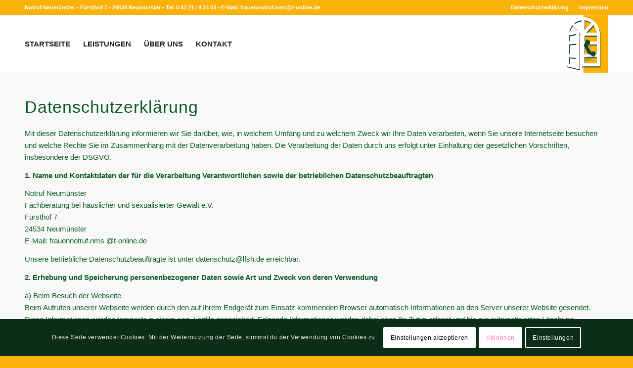

--- FILE ---
content_type: text/html; charset=UTF-8
request_url: https://www.frauennotruf-neumuenster.de/datenschutzerklaerung/
body_size: 15080
content:
<!DOCTYPE html>
<html dir="ltr" lang="de" prefix="og: https://ogp.me/ns#" class="html_stretched responsive av-preloader-disabled av-default-lightbox  html_header_top html_logo_right html_main_nav_header html_menu_left html_large html_header_sticky html_header_shrinking html_header_topbar_active html_mobile_menu_phone html_header_searchicon_disabled html_content_align_center html_header_unstick_top_disabled html_header_stretch_disabled html_av-overlay-side html_av-overlay-side-classic html_av-submenu-noclone html_entry_id_3 av-cookies-consent-show-message-bar av-cookies-cookie-consent-enabled av-cookies-needs-opt-in av-cookies-user-needs-accept-button avia-cookie-reload-accept avia-cookie-check-browser-settings av-no-preview html_text_menu_active ">
<head>
<meta charset="UTF-8" />
<meta name="robots" content="index, follow" />


<!-- mobile setting -->
<meta name="viewport" content="width=device-width, initial-scale=1">

<!-- Scripts/CSS and wp_head hook -->
<title>Datenschutzerklärung | Frauennotruf Neumünster</title>

		<!-- All in One SEO 4.9.3 - aioseo.com -->
	<meta name="robots" content="max-image-preview:large" />
	<link rel="canonical" href="https://www.frauennotruf-neumuenster.de/datenschutzerklaerung/" />
	<meta name="generator" content="All in One SEO (AIOSEO) 4.9.3" />
		<meta property="og:locale" content="de_DE" />
		<meta property="og:site_name" content="Frauennotruf Neumünster |" />
		<meta property="og:type" content="article" />
		<meta property="og:title" content="Datenschutzerklärung | Frauennotruf Neumünster" />
		<meta property="og:url" content="https://www.frauennotruf-neumuenster.de/datenschutzerklaerung/" />
		<meta property="article:published_time" content="2020-09-28T09:06:04+00:00" />
		<meta property="article:modified_time" content="2020-09-29T07:44:28+00:00" />
		<meta name="twitter:card" content="summary" />
		<meta name="twitter:title" content="Datenschutzerklärung | Frauennotruf Neumünster" />
		<script type="application/ld+json" class="aioseo-schema">
			{"@context":"https:\/\/schema.org","@graph":[{"@type":"BreadcrumbList","@id":"https:\/\/www.frauennotruf-neumuenster.de\/datenschutzerklaerung\/#breadcrumblist","itemListElement":[{"@type":"ListItem","@id":"https:\/\/www.frauennotruf-neumuenster.de#listItem","position":1,"name":"Home","item":"https:\/\/www.frauennotruf-neumuenster.de","nextItem":{"@type":"ListItem","@id":"https:\/\/www.frauennotruf-neumuenster.de\/datenschutzerklaerung\/#listItem","name":"Datenschutzerkl\u00e4rung"}},{"@type":"ListItem","@id":"https:\/\/www.frauennotruf-neumuenster.de\/datenschutzerklaerung\/#listItem","position":2,"name":"Datenschutzerkl\u00e4rung","previousItem":{"@type":"ListItem","@id":"https:\/\/www.frauennotruf-neumuenster.de#listItem","name":"Home"}}]},{"@type":"Organization","@id":"https:\/\/www.frauennotruf-neumuenster.de\/#organization","name":"Frauennotruf Neum\u00fcnster","url":"https:\/\/www.frauennotruf-neumuenster.de\/"},{"@type":"WebPage","@id":"https:\/\/www.frauennotruf-neumuenster.de\/datenschutzerklaerung\/#webpage","url":"https:\/\/www.frauennotruf-neumuenster.de\/datenschutzerklaerung\/","name":"Datenschutzerkl\u00e4rung | Frauennotruf Neum\u00fcnster","inLanguage":"de-DE","isPartOf":{"@id":"https:\/\/www.frauennotruf-neumuenster.de\/#website"},"breadcrumb":{"@id":"https:\/\/www.frauennotruf-neumuenster.de\/datenschutzerklaerung\/#breadcrumblist"},"datePublished":"2020-09-28T11:06:04+02:00","dateModified":"2020-09-29T09:44:28+02:00"},{"@type":"WebSite","@id":"https:\/\/www.frauennotruf-neumuenster.de\/#website","url":"https:\/\/www.frauennotruf-neumuenster.de\/","name":"Frauennotruf Neum\u00fcnster","inLanguage":"de-DE","publisher":{"@id":"https:\/\/www.frauennotruf-neumuenster.de\/#organization"}}]}
		</script>
		<!-- All in One SEO -->


				<script type='text/javascript'>

				function avia_cookie_check_sessionStorage()
				{
					//	FF throws error when all cookies blocked !!
					var sessionBlocked = false;
					try
					{
						var test = sessionStorage.getItem( 'aviaCookieRefused' ) != null;
					}
					catch(e)
					{
						sessionBlocked = true;
					}
					
					var aviaCookieRefused = ! sessionBlocked ? sessionStorage.getItem( 'aviaCookieRefused' ) : null;
					
					var html = document.getElementsByTagName('html')[0];

					/**
					 * Set a class to avoid calls to sessionStorage
					 */
					if( sessionBlocked || aviaCookieRefused )
					{
						if( html.className.indexOf('av-cookies-session-refused') < 0 )
						{
							html.className += ' av-cookies-session-refused';
						}
					}
					
					if( sessionBlocked || aviaCookieRefused || document.cookie.match(/aviaCookieConsent/) )
					{
						if( html.className.indexOf('av-cookies-user-silent-accept') >= 0 )
						{
							 html.className = html.className.replace(/\bav-cookies-user-silent-accept\b/g, '');
						}
					}
				}

				avia_cookie_check_sessionStorage();

			</script>
			<link rel="alternate" type="application/rss+xml" title="Frauennotruf Neumünster &raquo; Feed" href="https://www.frauennotruf-neumuenster.de/feed/" />
<link rel="alternate" type="application/rss+xml" title="Frauennotruf Neumünster &raquo; Kommentar-Feed" href="https://www.frauennotruf-neumuenster.de/comments/feed/" />
<link rel="alternate" type="application/rss+xml" title="Frauennotruf Neumünster &raquo; Kommentar-Feed zu Datenschutzerklärung" href="https://www.frauennotruf-neumuenster.de/datenschutzerklaerung/feed/" />
<link rel="alternate" title="oEmbed (JSON)" type="application/json+oembed" href="https://www.frauennotruf-neumuenster.de/wp-json/oembed/1.0/embed?url=https%3A%2F%2Fwww.frauennotruf-neumuenster.de%2Fdatenschutzerklaerung%2F" />
<link rel="alternate" title="oEmbed (XML)" type="text/xml+oembed" href="https://www.frauennotruf-neumuenster.de/wp-json/oembed/1.0/embed?url=https%3A%2F%2Fwww.frauennotruf-neumuenster.de%2Fdatenschutzerklaerung%2F&#038;format=xml" />

<!-- google webfont font replacement -->

			<script type='text/javascript'>

				(function() {
					
					/*	check if webfonts are disabled by user setting via cookie - or user must opt in.	*/
					var html = document.getElementsByTagName('html')[0];
					var cookie_check = html.className.indexOf('av-cookies-needs-opt-in') >= 0 || html.className.indexOf('av-cookies-can-opt-out') >= 0;
					var allow_continue = true;
					var silent_accept_cookie = html.className.indexOf('av-cookies-user-silent-accept') >= 0;

					if( cookie_check && ! silent_accept_cookie )
					{
						if( ! document.cookie.match(/aviaCookieConsent/) || html.className.indexOf('av-cookies-session-refused') >= 0 )
						{
							allow_continue = false;
						}
						else
						{
							if( ! document.cookie.match(/aviaPrivacyRefuseCookiesHideBar/) )
							{
								allow_continue = false;
							}
							else if( ! document.cookie.match(/aviaPrivacyEssentialCookiesEnabled/) )
							{
								allow_continue = false;
							}
							else if( document.cookie.match(/aviaPrivacyGoogleWebfontsDisabled/) )
							{
								allow_continue = false;
							}
						}
					}
					
					if( allow_continue )
					{
						var f = document.createElement('link');
					
						f.type 	= 'text/css';
						f.rel 	= 'stylesheet';
						f.href 	= '//fonts.googleapis.com/css?family=Raleway';
						f.id 	= 'avia-google-webfont';

						document.getElementsByTagName('head')[0].appendChild(f);
					}
				})();
			
			</script>
			<style id='wp-img-auto-sizes-contain-inline-css' type='text/css'>
img:is([sizes=auto i],[sizes^="auto," i]){contain-intrinsic-size:3000px 1500px}
/*# sourceURL=wp-img-auto-sizes-contain-inline-css */
</style>
<link rel='stylesheet' id='avia-grid-css' href='https://www.frauennotruf-neumuenster.de/wp-content/themes/enfold/css/grid.css?ver=4.7.3' type='text/css' media='all' />
<link rel='stylesheet' id='avia-base-css' href='https://www.frauennotruf-neumuenster.de/wp-content/themes/enfold/css/base.css?ver=4.7.3' type='text/css' media='all' />
<link rel='stylesheet' id='avia-layout-css' href='https://www.frauennotruf-neumuenster.de/wp-content/themes/enfold/css/layout.css?ver=4.7.3' type='text/css' media='all' />
<link rel='stylesheet' id='avia-module-button-css' href='https://www.frauennotruf-neumuenster.de/wp-content/themes/enfold/config-templatebuilder/avia-shortcodes/buttons/buttons.css?ver=6.9' type='text/css' media='all' />
<link rel='stylesheet' id='avia-module-contact-css' href='https://www.frauennotruf-neumuenster.de/wp-content/themes/enfold/config-templatebuilder/avia-shortcodes/contact/contact.css?ver=6.9' type='text/css' media='all' />
<link rel='stylesheet' id='avia-module-gallery-css' href='https://www.frauennotruf-neumuenster.de/wp-content/themes/enfold/config-templatebuilder/avia-shortcodes/gallery/gallery.css?ver=6.9' type='text/css' media='all' />
<link rel='stylesheet' id='avia-module-gridrow-css' href='https://www.frauennotruf-neumuenster.de/wp-content/themes/enfold/config-templatebuilder/avia-shortcodes/grid_row/grid_row.css?ver=6.9' type='text/css' media='all' />
<link rel='stylesheet' id='avia-module-heading-css' href='https://www.frauennotruf-neumuenster.de/wp-content/themes/enfold/config-templatebuilder/avia-shortcodes/heading/heading.css?ver=6.9' type='text/css' media='all' />
<link rel='stylesheet' id='avia-module-hr-css' href='https://www.frauennotruf-neumuenster.de/wp-content/themes/enfold/config-templatebuilder/avia-shortcodes/hr/hr.css?ver=6.9' type='text/css' media='all' />
<link rel='stylesheet' id='avia-module-image-css' href='https://www.frauennotruf-neumuenster.de/wp-content/themes/enfold/config-templatebuilder/avia-shortcodes/image/image.css?ver=6.9' type='text/css' media='all' />
<link rel='stylesheet' id='avia-module-social-css' href='https://www.frauennotruf-neumuenster.de/wp-content/themes/enfold/config-templatebuilder/avia-shortcodes/social_share/social_share.css?ver=6.9' type='text/css' media='all' />
<link rel='stylesheet' id='avia-module-tabs-css' href='https://www.frauennotruf-neumuenster.de/wp-content/themes/enfold/config-templatebuilder/avia-shortcodes/tabs/tabs.css?ver=6.9' type='text/css' media='all' />
<link rel='stylesheet' id='avia-module-video-css' href='https://www.frauennotruf-neumuenster.de/wp-content/themes/enfold/config-templatebuilder/avia-shortcodes/video/video.css?ver=6.9' type='text/css' media='all' />
<style id='wp-block-library-inline-css' type='text/css'>
:root{--wp-block-synced-color:#7a00df;--wp-block-synced-color--rgb:122,0,223;--wp-bound-block-color:var(--wp-block-synced-color);--wp-editor-canvas-background:#ddd;--wp-admin-theme-color:#007cba;--wp-admin-theme-color--rgb:0,124,186;--wp-admin-theme-color-darker-10:#006ba1;--wp-admin-theme-color-darker-10--rgb:0,107,160.5;--wp-admin-theme-color-darker-20:#005a87;--wp-admin-theme-color-darker-20--rgb:0,90,135;--wp-admin-border-width-focus:2px}@media (min-resolution:192dpi){:root{--wp-admin-border-width-focus:1.5px}}.wp-element-button{cursor:pointer}:root .has-very-light-gray-background-color{background-color:#eee}:root .has-very-dark-gray-background-color{background-color:#313131}:root .has-very-light-gray-color{color:#eee}:root .has-very-dark-gray-color{color:#313131}:root .has-vivid-green-cyan-to-vivid-cyan-blue-gradient-background{background:linear-gradient(135deg,#00d084,#0693e3)}:root .has-purple-crush-gradient-background{background:linear-gradient(135deg,#34e2e4,#4721fb 50%,#ab1dfe)}:root .has-hazy-dawn-gradient-background{background:linear-gradient(135deg,#faaca8,#dad0ec)}:root .has-subdued-olive-gradient-background{background:linear-gradient(135deg,#fafae1,#67a671)}:root .has-atomic-cream-gradient-background{background:linear-gradient(135deg,#fdd79a,#004a59)}:root .has-nightshade-gradient-background{background:linear-gradient(135deg,#330968,#31cdcf)}:root .has-midnight-gradient-background{background:linear-gradient(135deg,#020381,#2874fc)}:root{--wp--preset--font-size--normal:16px;--wp--preset--font-size--huge:42px}.has-regular-font-size{font-size:1em}.has-larger-font-size{font-size:2.625em}.has-normal-font-size{font-size:var(--wp--preset--font-size--normal)}.has-huge-font-size{font-size:var(--wp--preset--font-size--huge)}.has-text-align-center{text-align:center}.has-text-align-left{text-align:left}.has-text-align-right{text-align:right}.has-fit-text{white-space:nowrap!important}#end-resizable-editor-section{display:none}.aligncenter{clear:both}.items-justified-left{justify-content:flex-start}.items-justified-center{justify-content:center}.items-justified-right{justify-content:flex-end}.items-justified-space-between{justify-content:space-between}.screen-reader-text{border:0;clip-path:inset(50%);height:1px;margin:-1px;overflow:hidden;padding:0;position:absolute;width:1px;word-wrap:normal!important}.screen-reader-text:focus{background-color:#ddd;clip-path:none;color:#444;display:block;font-size:1em;height:auto;left:5px;line-height:normal;padding:15px 23px 14px;text-decoration:none;top:5px;width:auto;z-index:100000}html :where(.has-border-color){border-style:solid}html :where([style*=border-top-color]){border-top-style:solid}html :where([style*=border-right-color]){border-right-style:solid}html :where([style*=border-bottom-color]){border-bottom-style:solid}html :where([style*=border-left-color]){border-left-style:solid}html :where([style*=border-width]){border-style:solid}html :where([style*=border-top-width]){border-top-style:solid}html :where([style*=border-right-width]){border-right-style:solid}html :where([style*=border-bottom-width]){border-bottom-style:solid}html :where([style*=border-left-width]){border-left-style:solid}html :where(img[class*=wp-image-]){height:auto;max-width:100%}:where(figure){margin:0 0 1em}html :where(.is-position-sticky){--wp-admin--admin-bar--position-offset:var(--wp-admin--admin-bar--height,0px)}@media screen and (max-width:600px){html :where(.is-position-sticky){--wp-admin--admin-bar--position-offset:0px}}

/*# sourceURL=wp-block-library-inline-css */
</style><style id='global-styles-inline-css' type='text/css'>
:root{--wp--preset--aspect-ratio--square: 1;--wp--preset--aspect-ratio--4-3: 4/3;--wp--preset--aspect-ratio--3-4: 3/4;--wp--preset--aspect-ratio--3-2: 3/2;--wp--preset--aspect-ratio--2-3: 2/3;--wp--preset--aspect-ratio--16-9: 16/9;--wp--preset--aspect-ratio--9-16: 9/16;--wp--preset--color--black: #000000;--wp--preset--color--cyan-bluish-gray: #abb8c3;--wp--preset--color--white: #ffffff;--wp--preset--color--pale-pink: #f78da7;--wp--preset--color--vivid-red: #cf2e2e;--wp--preset--color--luminous-vivid-orange: #ff6900;--wp--preset--color--luminous-vivid-amber: #fcb900;--wp--preset--color--light-green-cyan: #7bdcb5;--wp--preset--color--vivid-green-cyan: #00d084;--wp--preset--color--pale-cyan-blue: #8ed1fc;--wp--preset--color--vivid-cyan-blue: #0693e3;--wp--preset--color--vivid-purple: #9b51e0;--wp--preset--gradient--vivid-cyan-blue-to-vivid-purple: linear-gradient(135deg,rgb(6,147,227) 0%,rgb(155,81,224) 100%);--wp--preset--gradient--light-green-cyan-to-vivid-green-cyan: linear-gradient(135deg,rgb(122,220,180) 0%,rgb(0,208,130) 100%);--wp--preset--gradient--luminous-vivid-amber-to-luminous-vivid-orange: linear-gradient(135deg,rgb(252,185,0) 0%,rgb(255,105,0) 100%);--wp--preset--gradient--luminous-vivid-orange-to-vivid-red: linear-gradient(135deg,rgb(255,105,0) 0%,rgb(207,46,46) 100%);--wp--preset--gradient--very-light-gray-to-cyan-bluish-gray: linear-gradient(135deg,rgb(238,238,238) 0%,rgb(169,184,195) 100%);--wp--preset--gradient--cool-to-warm-spectrum: linear-gradient(135deg,rgb(74,234,220) 0%,rgb(151,120,209) 20%,rgb(207,42,186) 40%,rgb(238,44,130) 60%,rgb(251,105,98) 80%,rgb(254,248,76) 100%);--wp--preset--gradient--blush-light-purple: linear-gradient(135deg,rgb(255,206,236) 0%,rgb(152,150,240) 100%);--wp--preset--gradient--blush-bordeaux: linear-gradient(135deg,rgb(254,205,165) 0%,rgb(254,45,45) 50%,rgb(107,0,62) 100%);--wp--preset--gradient--luminous-dusk: linear-gradient(135deg,rgb(255,203,112) 0%,rgb(199,81,192) 50%,rgb(65,88,208) 100%);--wp--preset--gradient--pale-ocean: linear-gradient(135deg,rgb(255,245,203) 0%,rgb(182,227,212) 50%,rgb(51,167,181) 100%);--wp--preset--gradient--electric-grass: linear-gradient(135deg,rgb(202,248,128) 0%,rgb(113,206,126) 100%);--wp--preset--gradient--midnight: linear-gradient(135deg,rgb(2,3,129) 0%,rgb(40,116,252) 100%);--wp--preset--font-size--small: 13px;--wp--preset--font-size--medium: 20px;--wp--preset--font-size--large: 36px;--wp--preset--font-size--x-large: 42px;--wp--preset--spacing--20: 0.44rem;--wp--preset--spacing--30: 0.67rem;--wp--preset--spacing--40: 1rem;--wp--preset--spacing--50: 1.5rem;--wp--preset--spacing--60: 2.25rem;--wp--preset--spacing--70: 3.38rem;--wp--preset--spacing--80: 5.06rem;--wp--preset--shadow--natural: 6px 6px 9px rgba(0, 0, 0, 0.2);--wp--preset--shadow--deep: 12px 12px 50px rgba(0, 0, 0, 0.4);--wp--preset--shadow--sharp: 6px 6px 0px rgba(0, 0, 0, 0.2);--wp--preset--shadow--outlined: 6px 6px 0px -3px rgb(255, 255, 255), 6px 6px rgb(0, 0, 0);--wp--preset--shadow--crisp: 6px 6px 0px rgb(0, 0, 0);}:where(.is-layout-flex){gap: 0.5em;}:where(.is-layout-grid){gap: 0.5em;}body .is-layout-flex{display: flex;}.is-layout-flex{flex-wrap: wrap;align-items: center;}.is-layout-flex > :is(*, div){margin: 0;}body .is-layout-grid{display: grid;}.is-layout-grid > :is(*, div){margin: 0;}:where(.wp-block-columns.is-layout-flex){gap: 2em;}:where(.wp-block-columns.is-layout-grid){gap: 2em;}:where(.wp-block-post-template.is-layout-flex){gap: 1.25em;}:where(.wp-block-post-template.is-layout-grid){gap: 1.25em;}.has-black-color{color: var(--wp--preset--color--black) !important;}.has-cyan-bluish-gray-color{color: var(--wp--preset--color--cyan-bluish-gray) !important;}.has-white-color{color: var(--wp--preset--color--white) !important;}.has-pale-pink-color{color: var(--wp--preset--color--pale-pink) !important;}.has-vivid-red-color{color: var(--wp--preset--color--vivid-red) !important;}.has-luminous-vivid-orange-color{color: var(--wp--preset--color--luminous-vivid-orange) !important;}.has-luminous-vivid-amber-color{color: var(--wp--preset--color--luminous-vivid-amber) !important;}.has-light-green-cyan-color{color: var(--wp--preset--color--light-green-cyan) !important;}.has-vivid-green-cyan-color{color: var(--wp--preset--color--vivid-green-cyan) !important;}.has-pale-cyan-blue-color{color: var(--wp--preset--color--pale-cyan-blue) !important;}.has-vivid-cyan-blue-color{color: var(--wp--preset--color--vivid-cyan-blue) !important;}.has-vivid-purple-color{color: var(--wp--preset--color--vivid-purple) !important;}.has-black-background-color{background-color: var(--wp--preset--color--black) !important;}.has-cyan-bluish-gray-background-color{background-color: var(--wp--preset--color--cyan-bluish-gray) !important;}.has-white-background-color{background-color: var(--wp--preset--color--white) !important;}.has-pale-pink-background-color{background-color: var(--wp--preset--color--pale-pink) !important;}.has-vivid-red-background-color{background-color: var(--wp--preset--color--vivid-red) !important;}.has-luminous-vivid-orange-background-color{background-color: var(--wp--preset--color--luminous-vivid-orange) !important;}.has-luminous-vivid-amber-background-color{background-color: var(--wp--preset--color--luminous-vivid-amber) !important;}.has-light-green-cyan-background-color{background-color: var(--wp--preset--color--light-green-cyan) !important;}.has-vivid-green-cyan-background-color{background-color: var(--wp--preset--color--vivid-green-cyan) !important;}.has-pale-cyan-blue-background-color{background-color: var(--wp--preset--color--pale-cyan-blue) !important;}.has-vivid-cyan-blue-background-color{background-color: var(--wp--preset--color--vivid-cyan-blue) !important;}.has-vivid-purple-background-color{background-color: var(--wp--preset--color--vivid-purple) !important;}.has-black-border-color{border-color: var(--wp--preset--color--black) !important;}.has-cyan-bluish-gray-border-color{border-color: var(--wp--preset--color--cyan-bluish-gray) !important;}.has-white-border-color{border-color: var(--wp--preset--color--white) !important;}.has-pale-pink-border-color{border-color: var(--wp--preset--color--pale-pink) !important;}.has-vivid-red-border-color{border-color: var(--wp--preset--color--vivid-red) !important;}.has-luminous-vivid-orange-border-color{border-color: var(--wp--preset--color--luminous-vivid-orange) !important;}.has-luminous-vivid-amber-border-color{border-color: var(--wp--preset--color--luminous-vivid-amber) !important;}.has-light-green-cyan-border-color{border-color: var(--wp--preset--color--light-green-cyan) !important;}.has-vivid-green-cyan-border-color{border-color: var(--wp--preset--color--vivid-green-cyan) !important;}.has-pale-cyan-blue-border-color{border-color: var(--wp--preset--color--pale-cyan-blue) !important;}.has-vivid-cyan-blue-border-color{border-color: var(--wp--preset--color--vivid-cyan-blue) !important;}.has-vivid-purple-border-color{border-color: var(--wp--preset--color--vivid-purple) !important;}.has-vivid-cyan-blue-to-vivid-purple-gradient-background{background: var(--wp--preset--gradient--vivid-cyan-blue-to-vivid-purple) !important;}.has-light-green-cyan-to-vivid-green-cyan-gradient-background{background: var(--wp--preset--gradient--light-green-cyan-to-vivid-green-cyan) !important;}.has-luminous-vivid-amber-to-luminous-vivid-orange-gradient-background{background: var(--wp--preset--gradient--luminous-vivid-amber-to-luminous-vivid-orange) !important;}.has-luminous-vivid-orange-to-vivid-red-gradient-background{background: var(--wp--preset--gradient--luminous-vivid-orange-to-vivid-red) !important;}.has-very-light-gray-to-cyan-bluish-gray-gradient-background{background: var(--wp--preset--gradient--very-light-gray-to-cyan-bluish-gray) !important;}.has-cool-to-warm-spectrum-gradient-background{background: var(--wp--preset--gradient--cool-to-warm-spectrum) !important;}.has-blush-light-purple-gradient-background{background: var(--wp--preset--gradient--blush-light-purple) !important;}.has-blush-bordeaux-gradient-background{background: var(--wp--preset--gradient--blush-bordeaux) !important;}.has-luminous-dusk-gradient-background{background: var(--wp--preset--gradient--luminous-dusk) !important;}.has-pale-ocean-gradient-background{background: var(--wp--preset--gradient--pale-ocean) !important;}.has-electric-grass-gradient-background{background: var(--wp--preset--gradient--electric-grass) !important;}.has-midnight-gradient-background{background: var(--wp--preset--gradient--midnight) !important;}.has-small-font-size{font-size: var(--wp--preset--font-size--small) !important;}.has-medium-font-size{font-size: var(--wp--preset--font-size--medium) !important;}.has-large-font-size{font-size: var(--wp--preset--font-size--large) !important;}.has-x-large-font-size{font-size: var(--wp--preset--font-size--x-large) !important;}
/*# sourceURL=global-styles-inline-css */
</style>

<style id='classic-theme-styles-inline-css' type='text/css'>
/*! This file is auto-generated */
.wp-block-button__link{color:#fff;background-color:#32373c;border-radius:9999px;box-shadow:none;text-decoration:none;padding:calc(.667em + 2px) calc(1.333em + 2px);font-size:1.125em}.wp-block-file__button{background:#32373c;color:#fff;text-decoration:none}
/*# sourceURL=/wp-includes/css/classic-themes.min.css */
</style>
<link rel='stylesheet' id='avia-scs-css' href='https://www.frauennotruf-neumuenster.de/wp-content/themes/enfold/css/shortcodes.css?ver=4.7.3' type='text/css' media='all' />
<link rel='stylesheet' id='avia-popup-css-css' href='https://www.frauennotruf-neumuenster.de/wp-content/themes/enfold/js/aviapopup/magnific-popup.css?ver=4.7.3' type='text/css' media='screen' />
<link rel='stylesheet' id='avia-lightbox-css' href='https://www.frauennotruf-neumuenster.de/wp-content/themes/enfold/css/avia-snippet-lightbox.css?ver=4.7.3' type='text/css' media='screen' />
<link rel='stylesheet' id='avia-widget-css-css' href='https://www.frauennotruf-neumuenster.de/wp-content/themes/enfold/css/avia-snippet-widget.css?ver=4.7.3' type='text/css' media='screen' />
<link rel='stylesheet' id='avia-dynamic-css' href='https://www.frauennotruf-neumuenster.de/wp-content/uploads/dynamic_avia/enfold_child.css?ver=5fd86f6b043e2' type='text/css' media='all' />
<link rel='stylesheet' id='avia-custom-css' href='https://www.frauennotruf-neumuenster.de/wp-content/themes/enfold/css/custom.css?ver=4.7.3' type='text/css' media='all' />
<link rel='stylesheet' id='avia-style-css' href='https://www.frauennotruf-neumuenster.de/wp-content/themes/enfold-child/style.css?ver=4.7.3' type='text/css' media='all' />
<link rel='stylesheet' id='avia-cookie-css-css' href='https://www.frauennotruf-neumuenster.de/wp-content/themes/enfold/css/avia-snippet-cookieconsent.css?ver=4.7.3' type='text/css' media='screen' />
<script type="text/javascript" src="https://www.frauennotruf-neumuenster.de/wp-includes/js/jquery/jquery.min.js?ver=3.7.1" id="jquery-core-js"></script>
<script type="text/javascript" src="https://www.frauennotruf-neumuenster.de/wp-includes/js/jquery/jquery-migrate.min.js?ver=3.4.1" id="jquery-migrate-js"></script>
<script type="text/javascript" src="https://www.frauennotruf-neumuenster.de/wp-content/themes/enfold/js/avia-compat.js?ver=4.7.3" id="avia-compat-js"></script>
<link rel="https://api.w.org/" href="https://www.frauennotruf-neumuenster.de/wp-json/" /><link rel="alternate" title="JSON" type="application/json" href="https://www.frauennotruf-neumuenster.de/wp-json/wp/v2/pages/3" /><link rel="EditURI" type="application/rsd+xml" title="RSD" href="https://www.frauennotruf-neumuenster.de/xmlrpc.php?rsd" />
<meta name="generator" content="WordPress 6.9" />
<link rel='shortlink' href='https://www.frauennotruf-neumuenster.de/?p=3' />
<link rel="profile" href="http://gmpg.org/xfn/11" />
<link rel="alternate" type="application/rss+xml" title="Frauennotruf Neumünster RSS2 Feed" href="https://www.frauennotruf-neumuenster.de/feed/" />
<link rel="pingback" href="https://www.frauennotruf-neumuenster.de/xmlrpc.php" />
<!--[if lt IE 9]><script src="https://www.frauennotruf-neumuenster.de/wp-content/themes/enfold/js/html5shiv.js"></script><![endif]-->
<link rel="icon" href="https://www.frauennotruf-neumuenster.de/wp-content/uploads/2020/09/favicon.png" type="image/png">
<style type='text/css'>
@font-face {font-family: 'entypo-fontello'; font-weight: normal; font-style: normal; font-display: auto;
src: url('https://www.frauennotruf-neumuenster.de/wp-content/themes/enfold/config-templatebuilder/avia-template-builder/assets/fonts/entypo-fontello.eot');
src: url('https://www.frauennotruf-neumuenster.de/wp-content/themes/enfold/config-templatebuilder/avia-template-builder/assets/fonts/entypo-fontello.eot?#iefix') format('embedded-opentype'), 
url('https://www.frauennotruf-neumuenster.de/wp-content/themes/enfold/config-templatebuilder/avia-template-builder/assets/fonts/entypo-fontello.woff') format('woff'),
url('https://www.frauennotruf-neumuenster.de/wp-content/themes/enfold/config-templatebuilder/avia-template-builder/assets/fonts/entypo-fontello.woff2') format('woff2'),
url('https://www.frauennotruf-neumuenster.de/wp-content/themes/enfold/config-templatebuilder/avia-template-builder/assets/fonts/entypo-fontello.ttf') format('truetype'), 
url('https://www.frauennotruf-neumuenster.de/wp-content/themes/enfold/config-templatebuilder/avia-template-builder/assets/fonts/entypo-fontello.svg#entypo-fontello') format('svg');
} #top .avia-font-entypo-fontello, body .avia-font-entypo-fontello, html body [data-av_iconfont='entypo-fontello']:before{ font-family: 'entypo-fontello'; }
</style>

<!--
Debugging Info for Theme support: 

Theme: Enfold
Version: 4.7.3
Installed: enfold
AviaFramework Version: 5.0
AviaBuilder Version: 4.7.1.1
aviaElementManager Version: 1.0.1
- - - - - - - - - - -
ChildTheme: Enfold Child
ChildTheme Version: 1.0
ChildTheme Installed: enfold

ML:384-PU:74-PLA:7
WP:6.9
Compress: CSS:disabled - JS:disabled
Updates: enabled - token has changed and not verified
PLAu:7
-->
</head>




<body id="top" class="privacy-policy wp-singular page-template-default page page-id-3 wp-theme-enfold wp-child-theme-enfold-child  rtl_columns stretched raleway" itemscope="itemscope" itemtype="https://schema.org/WebPage" >

	
	<div id='wrap_all'>

	
<header id='header' class='all_colors header_color light_bg_color  av_header_top av_logo_right av_main_nav_header av_menu_left av_large av_header_sticky av_header_shrinking av_header_stretch_disabled av_mobile_menu_phone av_header_searchicon_disabled av_header_unstick_top_disabled av_bottom_nav_disabled  av_header_border_disabled'  role="banner" itemscope="itemscope" itemtype="https://schema.org/WPHeader" >

		<div id='header_meta' class='container_wrap container_wrap_meta  av_secondary_right av_extra_header_active av_phone_active_left av_entry_id_3'>
		
			      <div class='container'>
			      <nav class='sub_menu'  role="navigation" itemscope="itemscope" itemtype="https://schema.org/SiteNavigationElement" ><ul id="avia2-menu" class="menu"><li id="menu-item-36" class="menu-item menu-item-type-post_type menu-item-object-page menu-item-privacy-policy current-menu-item page_item page-item-3 current_page_item menu-item-36"><a rel="privacy-policy" href="https://www.frauennotruf-neumuenster.de/datenschutzerklaerung/" aria-current="page">Datenschutzerklärung</a></li>
<li id="menu-item-37" class="menu-item menu-item-type-post_type menu-item-object-page menu-item-37"><a href="https://www.frauennotruf-neumuenster.de/impressum/">Impressum</a></li>
</ul></nav><div class='phone-info with_nav'><span>Notruf Neumünster • Fürsthof 7 • 24534 Neumünster • Tel. 0 43 21 / 4 23 03 • E-Mail: frauennotruf.nms@t-online.de </span></div>			      </div>
		</div>

		<div  id='header_main' class='container_wrap container_wrap_logo'>
	
        <div class='container av-logo-container'><div class='inner-container'><span class='logo'><a href='https://www.frauennotruf-neumuenster.de/'><img height='100' width='300' src='https://www.frauennotruf-neumuenster.de/wp-content/uploads/2020/12/Notruf-Neumuenster-LOGO-ohne-Schrift-klein-e1607012590285.png' alt='Frauennotruf Neumünster' title='' /></a></span><nav class='main_menu' data-selectname='Wähle eine Seite'  role="navigation" itemscope="itemscope" itemtype="https://schema.org/SiteNavigationElement" ><div class="avia-menu av-main-nav-wrap"><ul id="avia-menu" class="menu av-main-nav"><li id="menu-item-14" class="menu-item menu-item-type-custom menu-item-object-custom menu-item-home menu-item-top-level menu-item-top-level-1"><a href="https://www.frauennotruf-neumuenster.de//" itemprop="url"><span class="avia-bullet"></span><span class="avia-menu-text">Startseite</span><span class="avia-menu-fx"><span class="avia-arrow-wrap"><span class="avia-arrow"></span></span></span></a></li>
<li id="menu-item-30" class="menu-item menu-item-type-post_type menu-item-object-page menu-item-top-level menu-item-top-level-2"><a href="https://www.frauennotruf-neumuenster.de/leistungen/" itemprop="url"><span class="avia-bullet"></span><span class="avia-menu-text">Leistungen</span><span class="avia-menu-fx"><span class="avia-arrow-wrap"><span class="avia-arrow"></span></span></span></a></li>
<li id="menu-item-34" class="menu-item menu-item-type-post_type menu-item-object-page menu-item-top-level menu-item-top-level-3"><a href="https://www.frauennotruf-neumuenster.de/ueber-uns/" itemprop="url"><span class="avia-bullet"></span><span class="avia-menu-text">Über uns</span><span class="avia-menu-fx"><span class="avia-arrow-wrap"><span class="avia-arrow"></span></span></span></a></li>
<li id="menu-item-39" class="menu-item menu-item-type-post_type menu-item-object-page menu-item-top-level menu-item-top-level-4"><a href="https://www.frauennotruf-neumuenster.de/kontakt/" itemprop="url"><span class="avia-bullet"></span><span class="avia-menu-text">Kontakt</span><span class="avia-menu-fx"><span class="avia-arrow-wrap"><span class="avia-arrow"></span></span></span></a></li>
<li class="av-burger-menu-main menu-item-avia-special ">
	        			<a href="#">
							<span class="av-hamburger av-hamburger--spin av-js-hamburger">
					        <span class="av-hamburger-box">
						          <span class="av-hamburger-inner"></span>
						          <strong>Menü</strong>
					        </span>
							</span>
						</a>
	        		   </li></ul></div></nav></div> </div> 
		<!-- end container_wrap-->
		</div>
		<div class='header_bg'></div>

<!-- end header -->
</header>
		
	<div id='main' class='all_colors' data-scroll-offset='116'>

	<div   class='main_color container_wrap_first container_wrap fullsize' style=' '  ><div class='container' ><main  role="main" itemprop="mainContentOfPage"  class='template-page content  av-content-full alpha units'><div class='post-entry post-entry-type-page post-entry-3'><div class='entry-content-wrapper clearfix'><div  style='padding-bottom:10px; ' class='av-special-heading av-special-heading-h1  blockquote modern-quote  avia-builder-el-0  el_before_av_textblock  avia-builder-el-first  '><h1 class='av-special-heading-tag '  itemprop="headline"  >Datenschutzerklärung</h1><div class='special-heading-border'><div class='special-heading-inner-border' ></div></div></div>
<section class="av_textblock_section "  itemscope="itemscope" itemtype="https://schema.org/CreativeWork" ><div class='avia_textblock  '   itemprop="text" ><p>Mit dieser Datenschutzerklärung informieren wir Sie darüber, wie, in welchem Umfang und zu welchem Zweck wir Ihre Daten verarbeiten, wenn Sie unsere Internetseite besuchen und welche Rechte Sie im Zusammenhang mit der Datenverarbeitung haben. Die Verarbeitung der Daten durch uns erfolgt unter Einhaltung der gesetzlichen Vorschriften, insbesondere der DSGVO.</p>
<p><b>1. Name und Kontaktdaten der für die Verarbeitung Verantwortlichen sowie der betrieblichen Datenschutzbeauftragten</b></p>
<p>Notruf Neumünster<br />
Fachberatung bei häuslicher und sexualisierter Gewalt e.V.<br />
Fürsthof 7<br />
24534 Neumünster<br />
E-Mail: frauennotruf.nms @t-online.de</p>
<p>Unsere betriebliche Datenschutzbeauftragte ist unter datenschutz@lfsh.de erreichbar.</p>
<p><b>2. Erhebung und Speicherung personenbezogener Daten sowie Art und Zweck von deren Verwendung</b></p>
<p>a) Beim Besuch der Webseite<br />
Beim Aufrufen unserer Webseite werden durch den auf Ihrem Endgerät zum Einsatz kommenden Browser automatisch Informationen an den Server unserer Website gesendet. Diese Informationen werden temporär in einem sog. Logfile gespeichert. Folgende Informationen werden dabei ohne Ihr Zutun erfasst und bis zur automatisierten Löschung gespeichert:</p>
<p>. Name der abgerufenen Datei<br />
. Datum und Uhrzeit des Abrufs<br />
. Übertragene Datenmenge<br />
. Meldung, ob der Abruf erfolgreich war<br />
. Beschreibung des Typs des verwendeten Webbrowsers<br />
. verwendetes Betriebssystem<br />
. die zuvor besuchte Seite<br />
. Provider<br />
. Ihre IP-Adresse</p>
<p>Die genannten Daten werden durch uns zu folgenden Zwecken verarbeitet:<br />
. Gewährleistung eines reibungslosen Verbindungsaufbaus der Website,<br />
. Gewährleistung einer komfortablen Nutzung unserer Website,<br />
. Auswertung der Systemsicherheit und -stabilität sowie<br />
. zu weiteren administrativen Zwecken.</p>
<p>Die Rechtsgrundlage für die Datenverarbeitung ist Art. 6 Abs.1 lit.f DSGVO. Unser berechtigtes Interesse folgt aus oben aufgelisteten Zwecken zur Datenerhebung. In keinem Fall verwenden wir die erhobenen Daten zu dem Zweck, Rückschlüsse auf Ihre Person zu ziehen.</p>
<p>Darüber hinaus setzen wir beim Besuch unserer Website Cookies sowie Analysedienste ein. Nähere Erläuterungen dazu erhalten Sie unter den Ziff. 4 und 5 dieser Datenschutzerklärung.</p>
<p>b) Bei Nutzung unseres Kontakformulars<br />
Bei Fragen jeglicher Art bieten wir Ihnen die Möglichkeit, mit uns über ein auf der Website bereitgestelltes Formular Kontakt aufzunehmen. Dabei ist die Angabe einer gültigen E-Mail-Adresse und eines Namens erforderlich, damit wir wissen, von wem die Anfrage stammt und um diese beantworten zu können.</p>
<p>Die Datenverarbeitung zum Zwecke der Kontaktaufnahme mit uns erfolgt nach Art. 6 Abs.1 lit.a DSGVO auf Grundlage Ihrer freiwillig erteilten Einwilligung.</p>
<p>Die für die Benutzung des Kontaktformulars von uns erhobenen personenbezogenen Daten werden nach Erledigung der von Ihnen gestellten Anfrage automatisch gelöscht.</p>
<p><b>3. Weitergabe von Daten</b></p>
<p>Eine Übermittlung Ihrer persönlichen Daten an Dritte zu anderen als den im Folgenden aufgeführten Zwecken findet nicht statt.</p>
<p>Wir geben Ihre persönlichen Daten nur an Dritte weiter, wenn:<br />
. Sie Ihre nach Art. 6 Abs.1 lit.a DSGVO ausdrückliche Einwilligung dazu erteilt haben,<br />
. die Weitergabe nach Art.6 Abs.1 lit.f DSGVO erforderlich ist und kein Grund zur Annahme besteht, dass Sie ein überwiegendes schutzwürdiges Interesse an der Nichtweitergabe Ihrer Daten haben,<br />
. für den Fall, dass für die Weitergabe nach Art. 6 Abs.1 lit.c DSGVO eine gesetzliche Verpflichtung besteht, sowie<br />
. dies gesetzlich zulässig und nach Art. 6 Abs.1 lit.b DSGVO für die Abwicklung von Vertragsverhältnissen mit Ihnen erforderlich ist.</p>
<p><b>4. Cookies</b></p>
<p>Wir setzen in einigen Bereichen unserer Webseite sogenannte Cookies ein. Durch solche Dateielemente kann Ihr Computer als technische Einheit während Ihres Besuchs auf dieser Webseite identifiziert werden, um Ihnen die Verwendung unseres Angebotes &#8211; auch bei Wiederholungsbesuchen &#8211; zu erleichtern.</p>
<p> </p>
<p>Sie haben aber in der Regel die Möglichkeit, Ihren Internetbrowser so einzustellen, dass Sie über das Auftreten von Cookies informiert werden, so dass Sie diese zulassen oder ausschließen, beziehungsweise bereits vorhandene Cookies löschen können.<br />
Bitte verwenden Sie die Hilfefunktion Ihres Internetbrowsers, um Informationen zu der Änderung dieser Einstellungen zu erlangen. Wir weisen darauf hin, dass einzelne Funktionen unserer Webseite möglicherweise nicht funktionieren, wenn Sie die Verwendung von Cookies deaktiviert haben. Cookies erlauben nicht, dass ein Server private Daten von Ihrem Computer oder die von einem anderen Server abgelegten Daten lesen kann. Sie richten auf Ihrem Rechner keinen Schaden an und enthalten keine Viren.</p>
<p>Wir stützen den Einsatz von Cookies auf Art. 6 Abs. 1 lit.f DSGVO: die Verarbeitung erfolgt zur Verbesserung der Funktionsweise unserer Webseite. Sie ist daher zur Wahrung unserer berechtigten Interessen erforderlich.</p>
<p><b>5. Verwendung von Google Analytics</b></p>
<p>Wir setzen auf unserer Website kein Tracking über Google Analytics oder andere ein.</p>
<p><b>6. Social Plug-ins</b></p>
<p>Wir setzen auf unserer Website keine Social Plugins des sozialen Netzwerks Facebook oder andere ein.</p>
<p><b>7. Betroffenenrechte</b></p>
<p>Ihnen stehen die nachfolgenden Betroffenenrechte zu:</p>
<p>a. Auskunftsrecht Sie haben das Recht, von uns eine Bestätigung darüber zu verlangen, ob Sie betreffende personenbezogene Daten verarbeitet werden.</p>
<p>b. Berichtigung/Löschung/Einschränkung der Verarbeitung<br />
Des Weiteren haben Sie das Recht, von uns zu verlangen, dass<br />
. Sie betreffende unrichtige personenbezogene Daten unverzüglich berichtigt werden (Recht auf Berichtigung);<br />
. Sie betreffende personenbezogene Daten unverzüglich gelöscht werden (Recht auf Löschung) und<br />
. die Verarbeitung eingeschränkt wird (Recht auf Einschränken der Verarbeitung).</p>
<p>c. Recht auf Datenübertragbarkeit Sie haben das Recht, Sie betreffende personenbezogene Daten, die Sie uns bereitgestellt haben, in einem strukturierten, gängigen und maschinenlesbaren Format zu erhalten und diese Daten einem anderen Verantwortlichen zu übermitteln.</p>
<p>d. Widerrufsrecht<br />
Sie haben das Recht, Ihre Einwilligung jederzeit zu widerrufen. Durch den Widerruf der Einwilligung wird die Rechtmäßigkeit der aufgrund der Einwilligung bis zum Widerruf erfolgten Verarbeitung nicht berührt.</p>
<p>e. Widerspruchsrecht<br />
Ist die Verarbeitung Sie betreffender personenbezogener Daten für die Wahrnehmung einer Aufgabe, die im öffentlichen Interesse liegt (Art. 6 Abs. 1 Buchst. e) DSGVO) oder zur Wahrung unserer berechtigten Interessen (Art. 6 Abs. 1 Buchst. f) DSGVO) erforderlich, steht Ihnen ein Widerspruchsrecht zu.</p>
<p>f. Beschwerderecht<br />
Sind Sie der Ansicht, dass die Verarbeitung der Sie betreffenden personenbezogenen Daten gegen die DSGVO verstößt, haben Sie unbeschadet anderweitiger Rechtsbehelfe das Recht auf Beschwerde bei einer Aufsichtsbehörde.</p>
</div></section>
</div></div></main><!-- close content main element --> <!-- section close by builder template -->		</div><!--end builder template--></div><!-- close default .container_wrap element -->						<div class='container_wrap footer_color' id='footer'>

					<div class='container'>

						<div class='flex_column   first el_before_'><section id="text-2" class="widget clearfix widget_text">			<div class="textwidget"><p>Notruf Neumünster</p>
<p>Fachberatung bei häuslicher und sexualisierter Gewalt e.V.<br />
Fürsthof 7 • 24534 Neumünster<br />
Tel. 0 43 21 / 4 23 03 • Fax 0 43 21 / 49 20 67<br />
E-Mail: frauennotruf.nms@t-online.de<br />
Spendenkonto: IBAN: DE91230510300000070912, BIC: NOLADE21SHO</p>
</div>
		<span class="seperator extralight-border"></span></section></div>

					</div>


				<!-- ####### END FOOTER CONTAINER ####### -->
				</div>

	


			

			
				<footer class='container_wrap socket_color' id='socket'  role="contentinfo" itemscope="itemscope" itemtype="https://schema.org/WPFooter" >
                    <div class='container'>

                        <span class='copyright'>© Copyright - Frauennotruf Neumünster </span>

                        <nav class='sub_menu_socket'  role="navigation" itemscope="itemscope" itemtype="https://schema.org/SiteNavigationElement" ><div class="avia3-menu"><ul id="avia3-menu" class="menu"><li id="menu-item-36" class="menu-item menu-item-type-post_type menu-item-object-page menu-item-privacy-policy current-menu-item page_item page-item-3 current_page_item menu-item-top-level menu-item-top-level-1"><a href="https://www.frauennotruf-neumuenster.de/datenschutzerklaerung/" itemprop="url"><span class="avia-bullet"></span><span class="avia-menu-text">Datenschutzerklärung</span><span class="avia-menu-fx"><span class="avia-arrow-wrap"><span class="avia-arrow"></span></span></span></a></li>
<li id="menu-item-37" class="menu-item menu-item-type-post_type menu-item-object-page menu-item-top-level menu-item-top-level-2"><a href="https://www.frauennotruf-neumuenster.de/impressum/" itemprop="url"><span class="avia-bullet"></span><span class="avia-menu-text">Impressum</span><span class="avia-menu-fx"><span class="avia-arrow-wrap"><span class="avia-arrow"></span></span></span></a></li>
</ul></div></nav>
                    </div>

	            <!-- ####### END SOCKET CONTAINER ####### -->
				</footer>


					<!-- end main -->
		</div>
		
		<!-- end wrap_all --></div>

<a href='#top' title='Nach oben scrollen' id='scroll-top-link' aria-hidden='true' data-av_icon='' data-av_iconfont='entypo-fontello'><span class="avia_hidden_link_text">Nach oben scrollen</span></a>

<div id="fb-root"></div>

<div class="avia-cookie-consent-wrap" aria-hidden="true"><div class="avia-privacy-reload-tooltip-link-container"><a class="avia-privacy-reload-tooltip-link" aria-hidden="true" href="#" rel="nofollow" data-avia-privacy-reload-tooltip="&lt;div class=&quot;av-cookie-auto-reload-container&quot;&gt;&lt;h2&gt;Lade die Seite neu&lt;/h2&gt;&lt;p&gt;Damit deine Cookie-Einstellungen umgesetzt werden, müssen wir die Seite neu laden.&lt;/p&gt;&lt;/div&gt;"></a></div><div class='avia-cookie-consent cookiebar-hidden  avia-cookiemessage-bottom'  aria-hidden='true'  data-contents='243115c3bcf96a6bfb8188e0b9f4ce77||v1.0' ><div class="container"><p class='avia_cookie_text'>Diese Seite verwendet Cookies. Mit der Weiternutzung der Seite, stimmst du der Verwendung von Cookies zu.</p><a href='#' class='avia-button avia-color-theme-color-highlight avia-cookie-consent-button avia-cookie-consent-button-1  avia-cookie-close-bar '  title="Erlaube die Verwendung von Cookies - du kannst verwendete Cookies in den Einstellungen bearbeiten" >Einstellungen akzeptieren</a><a href='#' class='avia-button avia-color-theme-color-highlight avia-cookie-consent-button avia-cookie-consent-button-2 av-extra-cookie-btn  avia-cookie-hide-notification'  title="Erlaube die Verwendung von Cookies nicht - manche Funktionen deiner Seite funktionieren eventuell nicht, wie erwartet." >Ablehnen</a><a href='#' class='avia-button avia-color-theme-color-highlight avia-cookie-consent-button avia-cookie-consent-button-3 av-extra-cookie-btn  avia-cookie-info-btn '  title="Erfahre mehr über Cookies und wähle welche du zulassen willst und welche nicht." >Einstellungen</a></div></div><div id='av-consent-extra-info' class='av-inline-modal main_color avia-hide-popup-close'><div  style='padding-bottom:10px; margin:10px 0 0 0; ' class='av-special-heading av-special-heading-h3  blockquote modern-quote  '><h3 class='av-special-heading-tag '  itemprop="headline"  >Cookie- und Datenschutzeinstellungen</h3><div class='special-heading-border'><div class='special-heading-inner-border' ></div></div></div><br /><div  style=' margin-top:0px; margin-bottom:0px;'  class='hr hr-custom hr-left hr-icon-no  '><span class='hr-inner   inner-border-av-border-thin' style=' width:100%;' ><span class='hr-inner-style'></span></span></div><br /><div  class="tabcontainer   sidebar_tab sidebar_tab_left noborder_tabs ">
<section class="av_tab_section" ><div aria-controls="tab-id-1" role="tab" tabindex="0" data-fake-id="#tab-id-1" class="tab active_tab" >Wie wir Cookies verwenden</div>
<div id="tab-id-1-container" class="tab_content active_tab_content" aria-hidden="false">
<div class="tab_inner_content invers-color" >
<p>Wir können Cookies anfordern, die auf Ihrem Gerät eingestellt werden. Wir verwenden Cookies, um uns mitzuteilen, wenn Sie unsere Websites besuchen, wie Sie mit uns interagieren, Ihre Nutzererfahrung verbessern und Ihre Beziehung zu unserer Website anpassen. </p>
<p> Klicken Sie auf die verschiedenen Kategorienüberschriften, um mehr zu erfahren. Sie können auch einige Ihrer Einstellungen ändern. Beachten Sie, dass das Blockieren einiger Arten von Cookies Auswirkungen auf Ihre Erfahrung auf unseren Websites und auf die Dienste haben kann, die wir anbieten können.</p>

</div>
</div>
</section>
<section class="av_tab_section" ><div aria-controls="tab-id-2" role="tab" tabindex="0" data-fake-id="#tab-id-2" class="tab " >Notwendige Website Cookies</div>
<div id="tab-id-2-container" class="tab_content " aria-hidden="true">
<div class="tab_inner_content invers-color" >
<p>Diese Cookies sind unbedingt erforderlich, um Ihnen die auf unserer Webseite verfügbaren Dienste und Funktionen zur Verfügung zu stellen.</p>
<p>Da diese Cookies für die auf unserer Webseite verfügbaren Dienste und Funktionen unbedingt erforderlich sind, hat die Ablehnung Auswirkungen auf die Funktionsweise unserer Webseite. Sie können Cookies jederzeit blockieren oder löschen, indem Sie Ihre Browsereinstellungen ändern und das Blockieren aller Cookies auf dieser Webseite erzwingen. Sie werden jedoch immer aufgefordert, Cookies zu akzeptieren / abzulehnen, wenn Sie unsere Website erneut besuchen.</p>
<p>Wir respektieren es voll und ganz, wenn Sie Cookies ablehnen möchten. Um zu vermeiden, dass Sie immer wieder nach Cookies gefragt werden, erlauben Sie uns bitte, einen Cookie für Ihre Einstellungen zu speichern. Sie können sich jederzeit abmelden oder andere Cookies zulassen, um unsere Dienste vollumfänglich nutzen zu können. Wenn Sie Cookies ablehnen, werden alle gesetzten Cookies auf unserer Domain entfernt.</p>
<p>Wir stellen Ihnen eine Liste der von Ihrem Computer auf unserer Domain gespeicherten Cookies zur Verfügung. Aus Sicherheitsgründen können wie Ihnen keine Cookies anzeigen, die von anderen Domains gespeichert werden. Diese können Sie in den Sicherheitseinstellungen Ihres Browsers einsehen.</p>
<div class="av-switch-aviaPrivacyRefuseCookiesHideBar av-toggle-switch av-cookie-disable-external-toggle av-cookie-save-checked av-cookie-default-checked"><label><input type="checkbox" checked="checked" id="aviaPrivacyRefuseCookiesHideBar" class="aviaPrivacyRefuseCookiesHideBar " name="aviaPrivacyRefuseCookiesHideBar" ><span class="toggle-track"></span><span class="toggle-label-content">Aktivieren, damit die Nachrichtenleiste dauerhaft ausgeblendet wird und alle Cookies, denen nicht zugestimmt wurde, abgelehnt werden. Wir benötigen zwei Cookies, damit diese Einstellung gespeichert wird. Andernfalls wird diese Mitteilung bei jedem Seitenladen eingeblendet werden.</span></label></div>
<div class="av-switch-aviaPrivacyEssentialCookiesEnabled av-toggle-switch av-cookie-disable-external-toggle av-cookie-save-checked av-cookie-default-checked"><label><input type="checkbox" checked="checked" id="aviaPrivacyEssentialCookiesEnabled" class="aviaPrivacyEssentialCookiesEnabled " name="aviaPrivacyEssentialCookiesEnabled" ><span class="toggle-track"></span><span class="toggle-label-content">Hier klicken, um notwendige Cookies zu aktivieren/deaktivieren.</span></label></div>

</div>
</div>
</section>
<section class="av_tab_section" ><div aria-controls="tab-id-3" role="tab" tabindex="0" data-fake-id="#tab-id-3" class="tab " >Andere externe Dienste</div>
<div id="tab-id-3-container" class="tab_content " aria-hidden="true">
<div class="tab_inner_content invers-color" >
<p>We also use different external services like Google Webfonts, Google Maps, and external Video providers. Da diese Anbieter möglicherweise personenbezogene Daten von Ihnen speichern, können Sie diese hier deaktivieren. Bitte beachten Sie, dass eine Deaktivierung dieser Cookies die Funktionalität und das Aussehen unserer Webseite erheblich beeinträchtigen kann. Die Änderungen werden nach einem Neuladen der Seite wirksam.</p>
<p>Google Webfont Einstellungen:</p>
<div class="av-switch-aviaPrivacyGoogleWebfontsDisabled av-toggle-switch av-cookie-disable-external-toggle av-cookie-save-unchecked av-cookie-default-unchecked"><label><input type="checkbox"  id="aviaPrivacyGoogleWebfontsDisabled" class="aviaPrivacyGoogleWebfontsDisabled " name="aviaPrivacyGoogleWebfontsDisabled" ><span class="toggle-track"></span><span class="toggle-label-content">Hier klicken, um Google Webfonts zu aktivieren/deaktivieren.</span></label></div>
<p>Google Maps Einstellungen:</p>
<div class="av-switch-aviaPrivacyGoogleMapsDisabled av-toggle-switch av-cookie-disable-external-toggle av-cookie-save-unchecked av-cookie-default-unchecked"><label><input type="checkbox"  id="aviaPrivacyGoogleMapsDisabled" class="aviaPrivacyGoogleMapsDisabled " name="aviaPrivacyGoogleMapsDisabled" ><span class="toggle-track"></span><span class="toggle-label-content">Hier klicken, um Google Maps zu aktivieren/deaktivieren.</span></label></div>
<p>Google reCaptcha Einstellungen:</p>
<div class="av-switch-aviaPrivacyGoogleReCaptchaDisabled av-toggle-switch av-cookie-disable-external-toggle av-cookie-save-unchecked av-cookie-default-unchecked"><label><input type="checkbox"  id="aviaPrivacyGoogleReCaptchaDisabled" class="aviaPrivacyGoogleReCaptchaDisabled " name="aviaPrivacyGoogleReCaptchaDisabled" ><span class="toggle-track"></span><span class="toggle-label-content">Hier klicken, um Google reCaptcha zu aktivieren/deaktivieren.</span></label></div>
<p>Vimeo und YouTube Einstellungen:</p>
<div class="av-switch-aviaPrivacyVideoEmbedsDisabled av-toggle-switch av-cookie-disable-external-toggle av-cookie-save-unchecked av-cookie-default-unchecked"><label><input type="checkbox"  id="aviaPrivacyVideoEmbedsDisabled" class="aviaPrivacyVideoEmbedsDisabled " name="aviaPrivacyVideoEmbedsDisabled" ><span class="toggle-track"></span><span class="toggle-label-content">Hier klicken, um Videoeinbettungen zu aktivieren/deaktivieren.</span></label></div>

</div>
</div>
</section>
<section class="av_tab_section" ><div aria-controls="tab-id-4" role="tab" tabindex="0" data-fake-id="#tab-id-4" class="tab " >Datenschutzrichtlinie</div>
<div id="tab-id-4-container" class="tab_content " aria-hidden="true">
<div class="tab_inner_content invers-color" >
<p>Sie können unsere Cookies und Datenschutzeinstellungen im Detail in unseren Datenschutzrichtlinie nachlesen. </p>
<a href='https://www.frauennotruf-neumuenster.de/datenschutzerklaerung/' target='_blank'>Datenschutzerklärung</a>

</div>
</div>
</section>
</div>
<div class="avia-cookie-consent-modal-buttons-wrap"><a href='#' class='avia-button avia-color-theme-color-highlight avia-cookie-consent-button avia-cookie-consent-button-4  avia-cookie-close-bar avia-cookie-consent-modal-button'  title="Cookie-Nutzung erlauben, du kannst die benutzen Cookies und Dienste immer bearbeiten" >Einstellungen akzeptieren</a><a href='#' class='avia-button avia-color-theme-color-highlight avia-cookie-consent-button avia-cookie-consent-button-5 av-extra-cookie-btn avia-cookie-consent-modal-button avia-cookie-hide-notification'  title="Cookie- und Dienst-Nutzung nicht erlauben - einige Funktionen auf deiner Seite funktionieren eventuell nicht wie erwartet." >Ablehnen</a></div></div><div id="av-cookie-consent-badge" href="#" title="Nachrichtenleiste öffnen" aria-hidden="true" aria-hidden='true' data-av_icon='' data-av_iconfont='entypo-fontello' class="av-consent-badge-left-bottom"><span class="avia_hidden_link_text">Nachrichtenleiste öffnen</span></div></div><script type="speculationrules">
{"prefetch":[{"source":"document","where":{"and":[{"href_matches":"/*"},{"not":{"href_matches":["/wp-*.php","/wp-admin/*","/wp-content/uploads/*","/wp-content/*","/wp-content/plugins/*","/wp-content/themes/enfold-child/*","/wp-content/themes/enfold/*","/*\\?(.+)"]}},{"not":{"selector_matches":"a[rel~=\"nofollow\"]"}},{"not":{"selector_matches":".no-prefetch, .no-prefetch a"}}]},"eagerness":"conservative"}]}
</script>

 <script type='text/javascript'>
 /* <![CDATA[ */  
var avia_framework_globals = avia_framework_globals || {};
    avia_framework_globals.frameworkUrl = 'https://www.frauennotruf-neumuenster.de/wp-content/themes/enfold/framework/';
    avia_framework_globals.installedAt = 'https://www.frauennotruf-neumuenster.de/wp-content/themes/enfold/';
    avia_framework_globals.ajaxurl = 'https://www.frauennotruf-neumuenster.de/wp-admin/admin-ajax.php';
/* ]]> */ 
</script>
 
 <script type="text/javascript" src="https://www.frauennotruf-neumuenster.de/wp-content/themes/enfold/js/avia.js?ver=4.7.3" id="avia-default-js"></script>
<script type="text/javascript" src="https://www.frauennotruf-neumuenster.de/wp-content/themes/enfold/js/shortcodes.js?ver=4.7.3" id="avia-shortcodes-js"></script>
<script type="text/javascript" src="https://www.frauennotruf-neumuenster.de/wp-content/themes/enfold/config-templatebuilder/avia-shortcodes/contact/contact.js?ver=6.9" id="avia-module-contact-js"></script>
<script type="text/javascript" src="https://www.frauennotruf-neumuenster.de/wp-content/themes/enfold/config-templatebuilder/avia-shortcodes/gallery/gallery.js?ver=6.9" id="avia-module-gallery-js"></script>
<script type="text/javascript" src="https://www.frauennotruf-neumuenster.de/wp-content/themes/enfold/config-templatebuilder/avia-shortcodes/tabs/tabs.js?ver=6.9" id="avia-module-tabs-js"></script>
<script type="text/javascript" src="https://www.frauennotruf-neumuenster.de/wp-content/themes/enfold/config-templatebuilder/avia-shortcodes/slideshow/slideshow-video.js?ver=6.9" id="avia-module-slideshow-video-js"></script>
<script type="text/javascript" src="https://www.frauennotruf-neumuenster.de/wp-content/themes/enfold/config-templatebuilder/avia-shortcodes/video/video.js?ver=6.9" id="avia-module-video-js"></script>
<script type="text/javascript" src="https://www.frauennotruf-neumuenster.de/wp-content/themes/enfold/js/aviapopup/jquery.magnific-popup.min.js?ver=4.7.3" id="avia-popup-js-js"></script>
<script type="text/javascript" src="https://www.frauennotruf-neumuenster.de/wp-content/themes/enfold/js/avia-snippet-lightbox.js?ver=4.7.3" id="avia-lightbox-activation-js"></script>
<script type="text/javascript" src="https://www.frauennotruf-neumuenster.de/wp-content/themes/enfold/js/avia-snippet-sticky-header.js?ver=4.7.3" id="avia-sticky-header-js"></script>
<script type="text/javascript" src="https://www.frauennotruf-neumuenster.de/wp-content/themes/enfold/js/avia-snippet-widget.js?ver=4.7.3" id="avia-widget-js-js"></script>
<script type="text/javascript" src="https://www.frauennotruf-neumuenster.de/wp-content/themes/enfold/config-gutenberg/js/avia_blocks_front.js?ver=4.7.3" id="avia_blocks_front_script-js"></script>
<script type="text/javascript" id="avia-cookie-js-js-extra">
/* <![CDATA[ */
var AviaPrivacyCookieConsent = {"?":"Unbekannte Verwendung","aviaCookieConsent":"Die Benutzung und Speicherung von Cookies wurde akzeptiert. Bei anderen Cookies wurden Einschr\u00e4nkungen festgelegt","aviaPrivacyRefuseCookiesHideBar":"Bei weiteren Seitenaufrufen die Cookie-Bar ausblenden und Cookies verweigern, die nicht erlaubt wurden - aviaPrivacyEssentialCookiesEnabled muss gesetzt sein","aviaPrivacyEssentialCookiesEnabled":"Erlaube das Speichern von notwendigen Cookies, anderen Cookies und die Verwendung von Erweiterungen, wenn diese nicht abgelehnt wurden (Opt-Out)","aviaPrivacyVideoEmbedsDisabled":"Video-Einbettungen nicht zulassen","aviaPrivacyGoogleTrackingDisabled":"Google Analytics nicht zulassen","aviaPrivacyGoogleWebfontsDisabled":"Google Webfonts nicht zulassen","aviaPrivacyGoogleMapsDisabled":"Google Maps nicht zulassen","aviaPrivacyGoogleReCaptchaDisabled":"Google reCaptcha nicht zulassen","aviaPrivacyMustOptInSetting":"Einstellungen sind f\u00fcr Nutzer, die Cookies und Erweiterungen zustimmen m\u00fcssen (Opt-In)","PHPSESSID":"Operating site internal cookie - Keeps track of your session","XDEBUG_SESSION":"Operating site internal cookie - PHP Debugger session cookie","wp-settings*":"Operating site internal cookie","wordpress*":"Operating site internal cookie","tk_ai*":"Shop internal cookie","woocommerce*":"Shop internal cookie","wp_woocommerce*":"Shop internal cookie","wp-wpml*":"Needed to manage different languages"};
var AviaPrivacyCookieAdditionalData = {"cookie_refuse_button_alert":"Wenn alle Cookies abgelehnt werden, funktioniert diese Website m\u00f6glicherweise nicht wie erwartet. Bitte \u00fcberpr\u00fcfen Sie unsere Einstellungsseite und deaktivieren Sie Cookies oder Funktionen, die Sie nicht verwenden m\u00f6chten, und akzeptieren Sie Cookies. Diese Meldung wird Ihnen jedes Mal angezeigt, wenn Sie ein neues Fenster oder eine neue Registerkarte \u00f6ffnen.\n\nBist du dir sicher, dass du weitermachen willst?","no_cookies_found":"In der Domain wurden keine erreichbaren Cookies gefunden","admin_keep_cookies":["PHPSESSID","wp-*","wordpress*","XDEBUG*"],"remove_custom_cookies":[],"no_lightbox":"We need a lightbox to show the modal popup. Please enable the built in lightbox in Theme Options Tab or include your own modal window plugin.\\n\\nYou need to connect this plugin in JavaScript with callback wrapper functions - see avia_cookie_consent_modal_callback in file enfold\\js\\avia-snippet-cookieconsent.js "};
//# sourceURL=avia-cookie-js-js-extra
/* ]]> */
</script>
<script type="text/javascript" src="https://www.frauennotruf-neumuenster.de/wp-content/themes/enfold/js/avia-snippet-cookieconsent.js?ver=4.7.3" id="avia-cookie-js-js"></script>
<script type='text/javascript'>function av_privacy_cookie_setter( cookie_name ) {var cookie_check = jQuery('html').hasClass('av-cookies-needs-opt-in') || jQuery('html').hasClass('av-cookies-can-opt-out');var toggle = jQuery('.' + cookie_name);toggle.each(function(){var container = jQuery(this).closest('.av-toggle-switch');if( cookie_check && ! document.cookie.match(/aviaCookieConsent/) ){this.checked = container.hasClass( 'av-cookie-default-checked' );}else if( cookie_check && document.cookie.match(/aviaCookieConsent/) && ! document.cookie.match(/aviaPrivacyEssentialCookiesEnabled/) && cookie_name != 'aviaPrivacyRefuseCookiesHideBar' ){if( cookie_name == 'aviaPrivacyEssentialCookiesEnabled' ){this.checked = false;}else{this.checked = container.hasClass( 'av-cookie-default-checked' );}}else{if( container.hasClass('av-cookie-save-checked') ){this.checked = document.cookie.match(cookie_name) ? true : false;}else{this.checked = document.cookie.match(cookie_name) ? false : true;}}});jQuery('.' + 'av-switch-' + cookie_name).addClass('active');toggle.on('click', function(){/* sync if more checkboxes exist because user added them to normal page content */var check = this.checked;jQuery('.' + cookie_name).each( function(){this.checked = check;});var silent_accept_cookie = jQuery('html').hasClass('av-cookies-user-silent-accept');if( ! silent_accept_cookie && cookie_check && ! document.cookie.match(/aviaCookieConsent/) || sessionStorage.getItem( 'aviaCookieRefused' ) ){return;}var container = jQuery(this).closest('.av-toggle-switch');var action = '';if( container.hasClass('av-cookie-save-checked') ){action = this.checked ? 'save' : 'remove';}else{action = this.checked ? 'remove' : 'save';}if('remove' == action){document.cookie = cookie_name + '=; Path=/; Expires=Thu, 01 Jan 1970 00:00:01 GMT;';}else{var theDate = new Date();var oneYearLater = new Date( theDate.getTime() + 31536000000 );document.cookie = cookie_name + '=true; Path=/; Expires='+oneYearLater.toGMTString()+';';}});}; av_privacy_cookie_setter('aviaPrivacyRefuseCookiesHideBar');  av_privacy_cookie_setter('aviaPrivacyEssentialCookiesEnabled');  av_privacy_cookie_setter('aviaPrivacyGoogleWebfontsDisabled');  av_privacy_cookie_setter('aviaPrivacyGoogleMapsDisabled');  av_privacy_cookie_setter('aviaPrivacyGoogleReCaptchaDisabled');  av_privacy_cookie_setter('aviaPrivacyVideoEmbedsDisabled'); </script></body>
</html>


--- FILE ---
content_type: text/css
request_url: https://www.frauennotruf-neumuenster.de/wp-content/themes/enfold-child/style.css?ver=4.7.3
body_size: 364
content:
/*
Theme Name: Enfold Child
Description: A <a href='http://codex.wordpress.org/Child_Themes'>Child Theme</a> for the Enfold Wordpress Theme. If you plan to do a lot of file modifications we recommend to use this Theme instead of the original Theme. Updating wil be much easier then.
Version: 1.0
Author: Kriesi
Author URI: http://www.kriesi.at
Template: enfold
*/



/*Add your own styles here:*/

.avia-image-container-inner, .avia_image, .av-image-caption-overlay {
    border-radius: 0;
}

.av-special-heading {
	width: 100%;
	clear: both;
	display: block;
	margin-top:15px;
	position: relative;
}

.header_color .phone-info {
	color:#fff;
}
.avia-slideshow {
    margin: 0px 0;
        margin-bottom: 0px;
 
}
.header_color .sub_menu > ul > li > a{
	color:#fff!important;
}